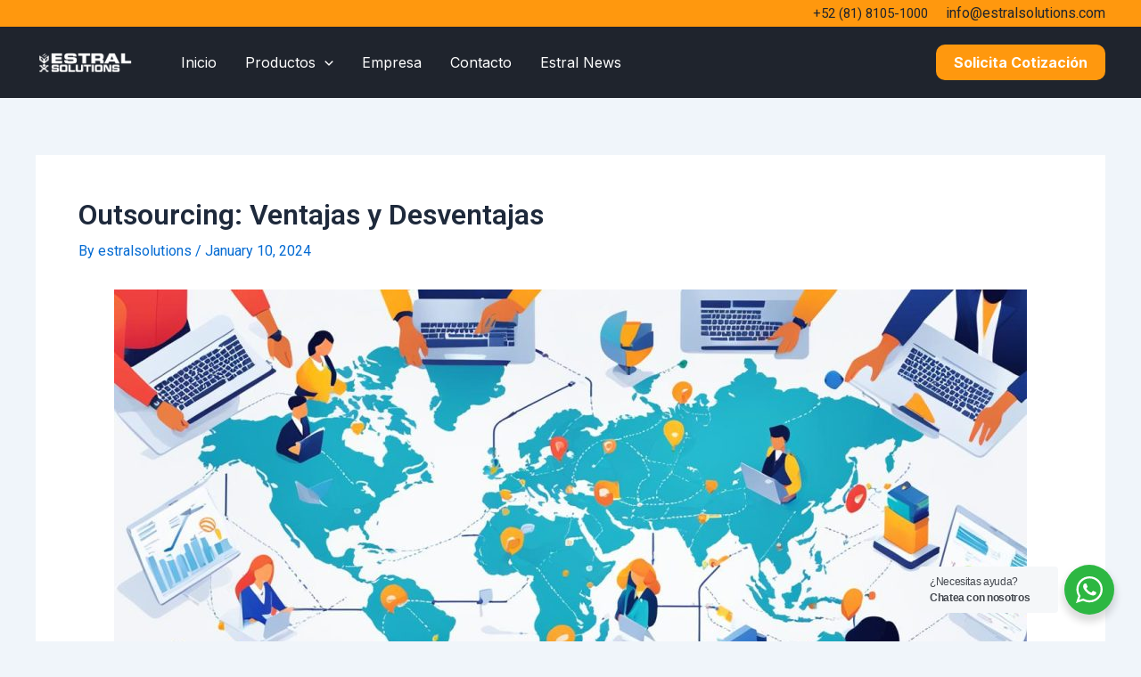

--- FILE ---
content_type: text/html; charset=utf-8
request_url: https://www.google.com/recaptcha/api2/anchor?ar=1&k=6LdlrJUpAAAAACfsF0ZHpJ9AAv40Mgc7G8QpUEtO&co=aHR0cHM6Ly9lc3RyYWxzb2x1dGlvbnMuY29tOjQ0Mw..&hl=en&v=PoyoqOPhxBO7pBk68S4YbpHZ&size=normal&anchor-ms=20000&execute-ms=30000&cb=uwuc6cs6wc2v
body_size: 49381
content:
<!DOCTYPE HTML><html dir="ltr" lang="en"><head><meta http-equiv="Content-Type" content="text/html; charset=UTF-8">
<meta http-equiv="X-UA-Compatible" content="IE=edge">
<title>reCAPTCHA</title>
<style type="text/css">
/* cyrillic-ext */
@font-face {
  font-family: 'Roboto';
  font-style: normal;
  font-weight: 400;
  font-stretch: 100%;
  src: url(//fonts.gstatic.com/s/roboto/v48/KFO7CnqEu92Fr1ME7kSn66aGLdTylUAMa3GUBHMdazTgWw.woff2) format('woff2');
  unicode-range: U+0460-052F, U+1C80-1C8A, U+20B4, U+2DE0-2DFF, U+A640-A69F, U+FE2E-FE2F;
}
/* cyrillic */
@font-face {
  font-family: 'Roboto';
  font-style: normal;
  font-weight: 400;
  font-stretch: 100%;
  src: url(//fonts.gstatic.com/s/roboto/v48/KFO7CnqEu92Fr1ME7kSn66aGLdTylUAMa3iUBHMdazTgWw.woff2) format('woff2');
  unicode-range: U+0301, U+0400-045F, U+0490-0491, U+04B0-04B1, U+2116;
}
/* greek-ext */
@font-face {
  font-family: 'Roboto';
  font-style: normal;
  font-weight: 400;
  font-stretch: 100%;
  src: url(//fonts.gstatic.com/s/roboto/v48/KFO7CnqEu92Fr1ME7kSn66aGLdTylUAMa3CUBHMdazTgWw.woff2) format('woff2');
  unicode-range: U+1F00-1FFF;
}
/* greek */
@font-face {
  font-family: 'Roboto';
  font-style: normal;
  font-weight: 400;
  font-stretch: 100%;
  src: url(//fonts.gstatic.com/s/roboto/v48/KFO7CnqEu92Fr1ME7kSn66aGLdTylUAMa3-UBHMdazTgWw.woff2) format('woff2');
  unicode-range: U+0370-0377, U+037A-037F, U+0384-038A, U+038C, U+038E-03A1, U+03A3-03FF;
}
/* math */
@font-face {
  font-family: 'Roboto';
  font-style: normal;
  font-weight: 400;
  font-stretch: 100%;
  src: url(//fonts.gstatic.com/s/roboto/v48/KFO7CnqEu92Fr1ME7kSn66aGLdTylUAMawCUBHMdazTgWw.woff2) format('woff2');
  unicode-range: U+0302-0303, U+0305, U+0307-0308, U+0310, U+0312, U+0315, U+031A, U+0326-0327, U+032C, U+032F-0330, U+0332-0333, U+0338, U+033A, U+0346, U+034D, U+0391-03A1, U+03A3-03A9, U+03B1-03C9, U+03D1, U+03D5-03D6, U+03F0-03F1, U+03F4-03F5, U+2016-2017, U+2034-2038, U+203C, U+2040, U+2043, U+2047, U+2050, U+2057, U+205F, U+2070-2071, U+2074-208E, U+2090-209C, U+20D0-20DC, U+20E1, U+20E5-20EF, U+2100-2112, U+2114-2115, U+2117-2121, U+2123-214F, U+2190, U+2192, U+2194-21AE, U+21B0-21E5, U+21F1-21F2, U+21F4-2211, U+2213-2214, U+2216-22FF, U+2308-230B, U+2310, U+2319, U+231C-2321, U+2336-237A, U+237C, U+2395, U+239B-23B7, U+23D0, U+23DC-23E1, U+2474-2475, U+25AF, U+25B3, U+25B7, U+25BD, U+25C1, U+25CA, U+25CC, U+25FB, U+266D-266F, U+27C0-27FF, U+2900-2AFF, U+2B0E-2B11, U+2B30-2B4C, U+2BFE, U+3030, U+FF5B, U+FF5D, U+1D400-1D7FF, U+1EE00-1EEFF;
}
/* symbols */
@font-face {
  font-family: 'Roboto';
  font-style: normal;
  font-weight: 400;
  font-stretch: 100%;
  src: url(//fonts.gstatic.com/s/roboto/v48/KFO7CnqEu92Fr1ME7kSn66aGLdTylUAMaxKUBHMdazTgWw.woff2) format('woff2');
  unicode-range: U+0001-000C, U+000E-001F, U+007F-009F, U+20DD-20E0, U+20E2-20E4, U+2150-218F, U+2190, U+2192, U+2194-2199, U+21AF, U+21E6-21F0, U+21F3, U+2218-2219, U+2299, U+22C4-22C6, U+2300-243F, U+2440-244A, U+2460-24FF, U+25A0-27BF, U+2800-28FF, U+2921-2922, U+2981, U+29BF, U+29EB, U+2B00-2BFF, U+4DC0-4DFF, U+FFF9-FFFB, U+10140-1018E, U+10190-1019C, U+101A0, U+101D0-101FD, U+102E0-102FB, U+10E60-10E7E, U+1D2C0-1D2D3, U+1D2E0-1D37F, U+1F000-1F0FF, U+1F100-1F1AD, U+1F1E6-1F1FF, U+1F30D-1F30F, U+1F315, U+1F31C, U+1F31E, U+1F320-1F32C, U+1F336, U+1F378, U+1F37D, U+1F382, U+1F393-1F39F, U+1F3A7-1F3A8, U+1F3AC-1F3AF, U+1F3C2, U+1F3C4-1F3C6, U+1F3CA-1F3CE, U+1F3D4-1F3E0, U+1F3ED, U+1F3F1-1F3F3, U+1F3F5-1F3F7, U+1F408, U+1F415, U+1F41F, U+1F426, U+1F43F, U+1F441-1F442, U+1F444, U+1F446-1F449, U+1F44C-1F44E, U+1F453, U+1F46A, U+1F47D, U+1F4A3, U+1F4B0, U+1F4B3, U+1F4B9, U+1F4BB, U+1F4BF, U+1F4C8-1F4CB, U+1F4D6, U+1F4DA, U+1F4DF, U+1F4E3-1F4E6, U+1F4EA-1F4ED, U+1F4F7, U+1F4F9-1F4FB, U+1F4FD-1F4FE, U+1F503, U+1F507-1F50B, U+1F50D, U+1F512-1F513, U+1F53E-1F54A, U+1F54F-1F5FA, U+1F610, U+1F650-1F67F, U+1F687, U+1F68D, U+1F691, U+1F694, U+1F698, U+1F6AD, U+1F6B2, U+1F6B9-1F6BA, U+1F6BC, U+1F6C6-1F6CF, U+1F6D3-1F6D7, U+1F6E0-1F6EA, U+1F6F0-1F6F3, U+1F6F7-1F6FC, U+1F700-1F7FF, U+1F800-1F80B, U+1F810-1F847, U+1F850-1F859, U+1F860-1F887, U+1F890-1F8AD, U+1F8B0-1F8BB, U+1F8C0-1F8C1, U+1F900-1F90B, U+1F93B, U+1F946, U+1F984, U+1F996, U+1F9E9, U+1FA00-1FA6F, U+1FA70-1FA7C, U+1FA80-1FA89, U+1FA8F-1FAC6, U+1FACE-1FADC, U+1FADF-1FAE9, U+1FAF0-1FAF8, U+1FB00-1FBFF;
}
/* vietnamese */
@font-face {
  font-family: 'Roboto';
  font-style: normal;
  font-weight: 400;
  font-stretch: 100%;
  src: url(//fonts.gstatic.com/s/roboto/v48/KFO7CnqEu92Fr1ME7kSn66aGLdTylUAMa3OUBHMdazTgWw.woff2) format('woff2');
  unicode-range: U+0102-0103, U+0110-0111, U+0128-0129, U+0168-0169, U+01A0-01A1, U+01AF-01B0, U+0300-0301, U+0303-0304, U+0308-0309, U+0323, U+0329, U+1EA0-1EF9, U+20AB;
}
/* latin-ext */
@font-face {
  font-family: 'Roboto';
  font-style: normal;
  font-weight: 400;
  font-stretch: 100%;
  src: url(//fonts.gstatic.com/s/roboto/v48/KFO7CnqEu92Fr1ME7kSn66aGLdTylUAMa3KUBHMdazTgWw.woff2) format('woff2');
  unicode-range: U+0100-02BA, U+02BD-02C5, U+02C7-02CC, U+02CE-02D7, U+02DD-02FF, U+0304, U+0308, U+0329, U+1D00-1DBF, U+1E00-1E9F, U+1EF2-1EFF, U+2020, U+20A0-20AB, U+20AD-20C0, U+2113, U+2C60-2C7F, U+A720-A7FF;
}
/* latin */
@font-face {
  font-family: 'Roboto';
  font-style: normal;
  font-weight: 400;
  font-stretch: 100%;
  src: url(//fonts.gstatic.com/s/roboto/v48/KFO7CnqEu92Fr1ME7kSn66aGLdTylUAMa3yUBHMdazQ.woff2) format('woff2');
  unicode-range: U+0000-00FF, U+0131, U+0152-0153, U+02BB-02BC, U+02C6, U+02DA, U+02DC, U+0304, U+0308, U+0329, U+2000-206F, U+20AC, U+2122, U+2191, U+2193, U+2212, U+2215, U+FEFF, U+FFFD;
}
/* cyrillic-ext */
@font-face {
  font-family: 'Roboto';
  font-style: normal;
  font-weight: 500;
  font-stretch: 100%;
  src: url(//fonts.gstatic.com/s/roboto/v48/KFO7CnqEu92Fr1ME7kSn66aGLdTylUAMa3GUBHMdazTgWw.woff2) format('woff2');
  unicode-range: U+0460-052F, U+1C80-1C8A, U+20B4, U+2DE0-2DFF, U+A640-A69F, U+FE2E-FE2F;
}
/* cyrillic */
@font-face {
  font-family: 'Roboto';
  font-style: normal;
  font-weight: 500;
  font-stretch: 100%;
  src: url(//fonts.gstatic.com/s/roboto/v48/KFO7CnqEu92Fr1ME7kSn66aGLdTylUAMa3iUBHMdazTgWw.woff2) format('woff2');
  unicode-range: U+0301, U+0400-045F, U+0490-0491, U+04B0-04B1, U+2116;
}
/* greek-ext */
@font-face {
  font-family: 'Roboto';
  font-style: normal;
  font-weight: 500;
  font-stretch: 100%;
  src: url(//fonts.gstatic.com/s/roboto/v48/KFO7CnqEu92Fr1ME7kSn66aGLdTylUAMa3CUBHMdazTgWw.woff2) format('woff2');
  unicode-range: U+1F00-1FFF;
}
/* greek */
@font-face {
  font-family: 'Roboto';
  font-style: normal;
  font-weight: 500;
  font-stretch: 100%;
  src: url(//fonts.gstatic.com/s/roboto/v48/KFO7CnqEu92Fr1ME7kSn66aGLdTylUAMa3-UBHMdazTgWw.woff2) format('woff2');
  unicode-range: U+0370-0377, U+037A-037F, U+0384-038A, U+038C, U+038E-03A1, U+03A3-03FF;
}
/* math */
@font-face {
  font-family: 'Roboto';
  font-style: normal;
  font-weight: 500;
  font-stretch: 100%;
  src: url(//fonts.gstatic.com/s/roboto/v48/KFO7CnqEu92Fr1ME7kSn66aGLdTylUAMawCUBHMdazTgWw.woff2) format('woff2');
  unicode-range: U+0302-0303, U+0305, U+0307-0308, U+0310, U+0312, U+0315, U+031A, U+0326-0327, U+032C, U+032F-0330, U+0332-0333, U+0338, U+033A, U+0346, U+034D, U+0391-03A1, U+03A3-03A9, U+03B1-03C9, U+03D1, U+03D5-03D6, U+03F0-03F1, U+03F4-03F5, U+2016-2017, U+2034-2038, U+203C, U+2040, U+2043, U+2047, U+2050, U+2057, U+205F, U+2070-2071, U+2074-208E, U+2090-209C, U+20D0-20DC, U+20E1, U+20E5-20EF, U+2100-2112, U+2114-2115, U+2117-2121, U+2123-214F, U+2190, U+2192, U+2194-21AE, U+21B0-21E5, U+21F1-21F2, U+21F4-2211, U+2213-2214, U+2216-22FF, U+2308-230B, U+2310, U+2319, U+231C-2321, U+2336-237A, U+237C, U+2395, U+239B-23B7, U+23D0, U+23DC-23E1, U+2474-2475, U+25AF, U+25B3, U+25B7, U+25BD, U+25C1, U+25CA, U+25CC, U+25FB, U+266D-266F, U+27C0-27FF, U+2900-2AFF, U+2B0E-2B11, U+2B30-2B4C, U+2BFE, U+3030, U+FF5B, U+FF5D, U+1D400-1D7FF, U+1EE00-1EEFF;
}
/* symbols */
@font-face {
  font-family: 'Roboto';
  font-style: normal;
  font-weight: 500;
  font-stretch: 100%;
  src: url(//fonts.gstatic.com/s/roboto/v48/KFO7CnqEu92Fr1ME7kSn66aGLdTylUAMaxKUBHMdazTgWw.woff2) format('woff2');
  unicode-range: U+0001-000C, U+000E-001F, U+007F-009F, U+20DD-20E0, U+20E2-20E4, U+2150-218F, U+2190, U+2192, U+2194-2199, U+21AF, U+21E6-21F0, U+21F3, U+2218-2219, U+2299, U+22C4-22C6, U+2300-243F, U+2440-244A, U+2460-24FF, U+25A0-27BF, U+2800-28FF, U+2921-2922, U+2981, U+29BF, U+29EB, U+2B00-2BFF, U+4DC0-4DFF, U+FFF9-FFFB, U+10140-1018E, U+10190-1019C, U+101A0, U+101D0-101FD, U+102E0-102FB, U+10E60-10E7E, U+1D2C0-1D2D3, U+1D2E0-1D37F, U+1F000-1F0FF, U+1F100-1F1AD, U+1F1E6-1F1FF, U+1F30D-1F30F, U+1F315, U+1F31C, U+1F31E, U+1F320-1F32C, U+1F336, U+1F378, U+1F37D, U+1F382, U+1F393-1F39F, U+1F3A7-1F3A8, U+1F3AC-1F3AF, U+1F3C2, U+1F3C4-1F3C6, U+1F3CA-1F3CE, U+1F3D4-1F3E0, U+1F3ED, U+1F3F1-1F3F3, U+1F3F5-1F3F7, U+1F408, U+1F415, U+1F41F, U+1F426, U+1F43F, U+1F441-1F442, U+1F444, U+1F446-1F449, U+1F44C-1F44E, U+1F453, U+1F46A, U+1F47D, U+1F4A3, U+1F4B0, U+1F4B3, U+1F4B9, U+1F4BB, U+1F4BF, U+1F4C8-1F4CB, U+1F4D6, U+1F4DA, U+1F4DF, U+1F4E3-1F4E6, U+1F4EA-1F4ED, U+1F4F7, U+1F4F9-1F4FB, U+1F4FD-1F4FE, U+1F503, U+1F507-1F50B, U+1F50D, U+1F512-1F513, U+1F53E-1F54A, U+1F54F-1F5FA, U+1F610, U+1F650-1F67F, U+1F687, U+1F68D, U+1F691, U+1F694, U+1F698, U+1F6AD, U+1F6B2, U+1F6B9-1F6BA, U+1F6BC, U+1F6C6-1F6CF, U+1F6D3-1F6D7, U+1F6E0-1F6EA, U+1F6F0-1F6F3, U+1F6F7-1F6FC, U+1F700-1F7FF, U+1F800-1F80B, U+1F810-1F847, U+1F850-1F859, U+1F860-1F887, U+1F890-1F8AD, U+1F8B0-1F8BB, U+1F8C0-1F8C1, U+1F900-1F90B, U+1F93B, U+1F946, U+1F984, U+1F996, U+1F9E9, U+1FA00-1FA6F, U+1FA70-1FA7C, U+1FA80-1FA89, U+1FA8F-1FAC6, U+1FACE-1FADC, U+1FADF-1FAE9, U+1FAF0-1FAF8, U+1FB00-1FBFF;
}
/* vietnamese */
@font-face {
  font-family: 'Roboto';
  font-style: normal;
  font-weight: 500;
  font-stretch: 100%;
  src: url(//fonts.gstatic.com/s/roboto/v48/KFO7CnqEu92Fr1ME7kSn66aGLdTylUAMa3OUBHMdazTgWw.woff2) format('woff2');
  unicode-range: U+0102-0103, U+0110-0111, U+0128-0129, U+0168-0169, U+01A0-01A1, U+01AF-01B0, U+0300-0301, U+0303-0304, U+0308-0309, U+0323, U+0329, U+1EA0-1EF9, U+20AB;
}
/* latin-ext */
@font-face {
  font-family: 'Roboto';
  font-style: normal;
  font-weight: 500;
  font-stretch: 100%;
  src: url(//fonts.gstatic.com/s/roboto/v48/KFO7CnqEu92Fr1ME7kSn66aGLdTylUAMa3KUBHMdazTgWw.woff2) format('woff2');
  unicode-range: U+0100-02BA, U+02BD-02C5, U+02C7-02CC, U+02CE-02D7, U+02DD-02FF, U+0304, U+0308, U+0329, U+1D00-1DBF, U+1E00-1E9F, U+1EF2-1EFF, U+2020, U+20A0-20AB, U+20AD-20C0, U+2113, U+2C60-2C7F, U+A720-A7FF;
}
/* latin */
@font-face {
  font-family: 'Roboto';
  font-style: normal;
  font-weight: 500;
  font-stretch: 100%;
  src: url(//fonts.gstatic.com/s/roboto/v48/KFO7CnqEu92Fr1ME7kSn66aGLdTylUAMa3yUBHMdazQ.woff2) format('woff2');
  unicode-range: U+0000-00FF, U+0131, U+0152-0153, U+02BB-02BC, U+02C6, U+02DA, U+02DC, U+0304, U+0308, U+0329, U+2000-206F, U+20AC, U+2122, U+2191, U+2193, U+2212, U+2215, U+FEFF, U+FFFD;
}
/* cyrillic-ext */
@font-face {
  font-family: 'Roboto';
  font-style: normal;
  font-weight: 900;
  font-stretch: 100%;
  src: url(//fonts.gstatic.com/s/roboto/v48/KFO7CnqEu92Fr1ME7kSn66aGLdTylUAMa3GUBHMdazTgWw.woff2) format('woff2');
  unicode-range: U+0460-052F, U+1C80-1C8A, U+20B4, U+2DE0-2DFF, U+A640-A69F, U+FE2E-FE2F;
}
/* cyrillic */
@font-face {
  font-family: 'Roboto';
  font-style: normal;
  font-weight: 900;
  font-stretch: 100%;
  src: url(//fonts.gstatic.com/s/roboto/v48/KFO7CnqEu92Fr1ME7kSn66aGLdTylUAMa3iUBHMdazTgWw.woff2) format('woff2');
  unicode-range: U+0301, U+0400-045F, U+0490-0491, U+04B0-04B1, U+2116;
}
/* greek-ext */
@font-face {
  font-family: 'Roboto';
  font-style: normal;
  font-weight: 900;
  font-stretch: 100%;
  src: url(//fonts.gstatic.com/s/roboto/v48/KFO7CnqEu92Fr1ME7kSn66aGLdTylUAMa3CUBHMdazTgWw.woff2) format('woff2');
  unicode-range: U+1F00-1FFF;
}
/* greek */
@font-face {
  font-family: 'Roboto';
  font-style: normal;
  font-weight: 900;
  font-stretch: 100%;
  src: url(//fonts.gstatic.com/s/roboto/v48/KFO7CnqEu92Fr1ME7kSn66aGLdTylUAMa3-UBHMdazTgWw.woff2) format('woff2');
  unicode-range: U+0370-0377, U+037A-037F, U+0384-038A, U+038C, U+038E-03A1, U+03A3-03FF;
}
/* math */
@font-face {
  font-family: 'Roboto';
  font-style: normal;
  font-weight: 900;
  font-stretch: 100%;
  src: url(//fonts.gstatic.com/s/roboto/v48/KFO7CnqEu92Fr1ME7kSn66aGLdTylUAMawCUBHMdazTgWw.woff2) format('woff2');
  unicode-range: U+0302-0303, U+0305, U+0307-0308, U+0310, U+0312, U+0315, U+031A, U+0326-0327, U+032C, U+032F-0330, U+0332-0333, U+0338, U+033A, U+0346, U+034D, U+0391-03A1, U+03A3-03A9, U+03B1-03C9, U+03D1, U+03D5-03D6, U+03F0-03F1, U+03F4-03F5, U+2016-2017, U+2034-2038, U+203C, U+2040, U+2043, U+2047, U+2050, U+2057, U+205F, U+2070-2071, U+2074-208E, U+2090-209C, U+20D0-20DC, U+20E1, U+20E5-20EF, U+2100-2112, U+2114-2115, U+2117-2121, U+2123-214F, U+2190, U+2192, U+2194-21AE, U+21B0-21E5, U+21F1-21F2, U+21F4-2211, U+2213-2214, U+2216-22FF, U+2308-230B, U+2310, U+2319, U+231C-2321, U+2336-237A, U+237C, U+2395, U+239B-23B7, U+23D0, U+23DC-23E1, U+2474-2475, U+25AF, U+25B3, U+25B7, U+25BD, U+25C1, U+25CA, U+25CC, U+25FB, U+266D-266F, U+27C0-27FF, U+2900-2AFF, U+2B0E-2B11, U+2B30-2B4C, U+2BFE, U+3030, U+FF5B, U+FF5D, U+1D400-1D7FF, U+1EE00-1EEFF;
}
/* symbols */
@font-face {
  font-family: 'Roboto';
  font-style: normal;
  font-weight: 900;
  font-stretch: 100%;
  src: url(//fonts.gstatic.com/s/roboto/v48/KFO7CnqEu92Fr1ME7kSn66aGLdTylUAMaxKUBHMdazTgWw.woff2) format('woff2');
  unicode-range: U+0001-000C, U+000E-001F, U+007F-009F, U+20DD-20E0, U+20E2-20E4, U+2150-218F, U+2190, U+2192, U+2194-2199, U+21AF, U+21E6-21F0, U+21F3, U+2218-2219, U+2299, U+22C4-22C6, U+2300-243F, U+2440-244A, U+2460-24FF, U+25A0-27BF, U+2800-28FF, U+2921-2922, U+2981, U+29BF, U+29EB, U+2B00-2BFF, U+4DC0-4DFF, U+FFF9-FFFB, U+10140-1018E, U+10190-1019C, U+101A0, U+101D0-101FD, U+102E0-102FB, U+10E60-10E7E, U+1D2C0-1D2D3, U+1D2E0-1D37F, U+1F000-1F0FF, U+1F100-1F1AD, U+1F1E6-1F1FF, U+1F30D-1F30F, U+1F315, U+1F31C, U+1F31E, U+1F320-1F32C, U+1F336, U+1F378, U+1F37D, U+1F382, U+1F393-1F39F, U+1F3A7-1F3A8, U+1F3AC-1F3AF, U+1F3C2, U+1F3C4-1F3C6, U+1F3CA-1F3CE, U+1F3D4-1F3E0, U+1F3ED, U+1F3F1-1F3F3, U+1F3F5-1F3F7, U+1F408, U+1F415, U+1F41F, U+1F426, U+1F43F, U+1F441-1F442, U+1F444, U+1F446-1F449, U+1F44C-1F44E, U+1F453, U+1F46A, U+1F47D, U+1F4A3, U+1F4B0, U+1F4B3, U+1F4B9, U+1F4BB, U+1F4BF, U+1F4C8-1F4CB, U+1F4D6, U+1F4DA, U+1F4DF, U+1F4E3-1F4E6, U+1F4EA-1F4ED, U+1F4F7, U+1F4F9-1F4FB, U+1F4FD-1F4FE, U+1F503, U+1F507-1F50B, U+1F50D, U+1F512-1F513, U+1F53E-1F54A, U+1F54F-1F5FA, U+1F610, U+1F650-1F67F, U+1F687, U+1F68D, U+1F691, U+1F694, U+1F698, U+1F6AD, U+1F6B2, U+1F6B9-1F6BA, U+1F6BC, U+1F6C6-1F6CF, U+1F6D3-1F6D7, U+1F6E0-1F6EA, U+1F6F0-1F6F3, U+1F6F7-1F6FC, U+1F700-1F7FF, U+1F800-1F80B, U+1F810-1F847, U+1F850-1F859, U+1F860-1F887, U+1F890-1F8AD, U+1F8B0-1F8BB, U+1F8C0-1F8C1, U+1F900-1F90B, U+1F93B, U+1F946, U+1F984, U+1F996, U+1F9E9, U+1FA00-1FA6F, U+1FA70-1FA7C, U+1FA80-1FA89, U+1FA8F-1FAC6, U+1FACE-1FADC, U+1FADF-1FAE9, U+1FAF0-1FAF8, U+1FB00-1FBFF;
}
/* vietnamese */
@font-face {
  font-family: 'Roboto';
  font-style: normal;
  font-weight: 900;
  font-stretch: 100%;
  src: url(//fonts.gstatic.com/s/roboto/v48/KFO7CnqEu92Fr1ME7kSn66aGLdTylUAMa3OUBHMdazTgWw.woff2) format('woff2');
  unicode-range: U+0102-0103, U+0110-0111, U+0128-0129, U+0168-0169, U+01A0-01A1, U+01AF-01B0, U+0300-0301, U+0303-0304, U+0308-0309, U+0323, U+0329, U+1EA0-1EF9, U+20AB;
}
/* latin-ext */
@font-face {
  font-family: 'Roboto';
  font-style: normal;
  font-weight: 900;
  font-stretch: 100%;
  src: url(//fonts.gstatic.com/s/roboto/v48/KFO7CnqEu92Fr1ME7kSn66aGLdTylUAMa3KUBHMdazTgWw.woff2) format('woff2');
  unicode-range: U+0100-02BA, U+02BD-02C5, U+02C7-02CC, U+02CE-02D7, U+02DD-02FF, U+0304, U+0308, U+0329, U+1D00-1DBF, U+1E00-1E9F, U+1EF2-1EFF, U+2020, U+20A0-20AB, U+20AD-20C0, U+2113, U+2C60-2C7F, U+A720-A7FF;
}
/* latin */
@font-face {
  font-family: 'Roboto';
  font-style: normal;
  font-weight: 900;
  font-stretch: 100%;
  src: url(//fonts.gstatic.com/s/roboto/v48/KFO7CnqEu92Fr1ME7kSn66aGLdTylUAMa3yUBHMdazQ.woff2) format('woff2');
  unicode-range: U+0000-00FF, U+0131, U+0152-0153, U+02BB-02BC, U+02C6, U+02DA, U+02DC, U+0304, U+0308, U+0329, U+2000-206F, U+20AC, U+2122, U+2191, U+2193, U+2212, U+2215, U+FEFF, U+FFFD;
}

</style>
<link rel="stylesheet" type="text/css" href="https://www.gstatic.com/recaptcha/releases/PoyoqOPhxBO7pBk68S4YbpHZ/styles__ltr.css">
<script nonce="BcT8QFXknHrF8plFuPMxiQ" type="text/javascript">window['__recaptcha_api'] = 'https://www.google.com/recaptcha/api2/';</script>
<script type="text/javascript" src="https://www.gstatic.com/recaptcha/releases/PoyoqOPhxBO7pBk68S4YbpHZ/recaptcha__en.js" nonce="BcT8QFXknHrF8plFuPMxiQ">
      
    </script></head>
<body><div id="rc-anchor-alert" class="rc-anchor-alert"></div>
<input type="hidden" id="recaptcha-token" value="[base64]">
<script type="text/javascript" nonce="BcT8QFXknHrF8plFuPMxiQ">
      recaptcha.anchor.Main.init("[\x22ainput\x22,[\x22bgdata\x22,\x22\x22,\[base64]/[base64]/[base64]/ZyhXLGgpOnEoW04sMjEsbF0sVywwKSxoKSxmYWxzZSxmYWxzZSl9Y2F0Y2goayl7RygzNTgsVyk/[base64]/[base64]/[base64]/[base64]/[base64]/[base64]/[base64]/bmV3IEJbT10oRFswXSk6dz09Mj9uZXcgQltPXShEWzBdLERbMV0pOnc9PTM/bmV3IEJbT10oRFswXSxEWzFdLERbMl0pOnc9PTQ/[base64]/[base64]/[base64]/[base64]/[base64]\\u003d\x22,\[base64]\\u003d\\u003d\x22,\x22QcORL8OCLcKvDyLDr8OdXFtvJyBDwpJyBBF6HMKOwoJkQhZOw78sw7vCqyHDqFFYwr9ebzrCmMKzwrE/IcOlwoohwpPDvE3CsxR+PVfCtMK0C8OyIEDDqFPDlhc2w7/[base64]/wrzDqcKbNMOdT8KxwqjDj1nDmHAqwqPCqMKXO8OcRsOGf8O7QcOsEMKASsOWMzFSZsOdOAtWBEM/[base64]/DlMKCw7bCq8KXbiEzw5t5w7FHdlkhw7PDjhbChsK3PHTCoC3Cg0rCmMKDE2YnC3gnwrfCgcO7CsKrwoHCnsKlFcK1c8O7VQLCv8O9BEXCs8O/ERlhw5QzUCAHwp9FwoA6GMOvwpkcw5jCisOawpcrDkPCmlZzGUjDuEXDqsKsw6bDg8OCFcOawqrDpVt3w4JDf8KCw5d+QW/[base64]/wpx/YcKfIkbCtTDDsEocUMKfTXbCmxJkOcKdOsKNw77CkQTDqFkHwqEEwrF7w7Nkw5fDtsO1w6/DqMKFfBfDqTA2U2pRFxInwqpfwokNwodGw5tzFB7CtiLCtcK0wosmw6Niw4fCoUQAw4bCkgnDm8Kaw7XCvkrDqSnCuMOdFQxHM8OHw65TwqjCtcOAwqstwrZDw4sxSMOLwp/Dq8KAKWrCkMOnwpQPw5rDmT8sw6rDn8KZCEQzfwPCsDN0SsOFW23DhsKQwqzClBXCm8OYw7bCrcKowpIZVMKUZ8KiAcOZwqrDtnh2wpRTwrXCt2k3KMKaZ8KzQ2/[base64]/DssOuwqgkHcOaCwdlw4MFw4vDtcOeAxLDgErDjMK7E2Ezw5bCt8Ktw77CvcOGwp/ClVEywqvCtUTCpsOSQGJWHRE8wrrCocOcw6DCvcKww6QZSCRceUs4wq3Chk3CtnnCo8OGw7HDs8KDdFzCg0bCmcOMw6HDpcKswpgBAAbCk0QjLAjCh8ODBknCtn7CusO0wq7CkEcnRzJbw5nCvyvCriB/BWNOw6zDmC9NfBJBMsKgQsODNjXDkMK9GcOfw5kPVkFKwo/Cj8ODCcKAAgEnPMOlw6jDjS/CgAkNwo7DrcOgwrHCssOJw63CmsKcwo4Tw7XCvsKdBsKMwq/CtVJgw7l7AkLClMKiw4XDo8KaLsOrS2vDlsOkehrDoBTDjMKnw4JqJ8KSw6vDm0nChcKvaxpRNsKfacO7wo/[base64]/Ckm4mw4PDtWEewrfDr0lfwrd1FBnCl3zDqcK0wqDCoMKmwph5w5fCo8KDeWbDl8KiXMKCwrl/wpoEw4XCvDsGwpIVwqLDiwJ0w4zDhcOxwollSgzDp1Y3w6TCtFfDnSvCusO5DsK/W8KDwqnCk8KvwqXCtMKeDMK6wpnDk8Kxw4FUw5ZyQDkMV0c6fMOKchrDicKKVMKdw6NcJRxwwqBwBMOXCMK/[base64]/DrMK9CAkIw4hIw5zChE3Dr8ObMsOJDMOfwqHDnMKfcl4hw5IgY2gvLMKaw5/[base64]/w79nH8OSDMK3wpLDkkNGX8OSw6fDthF9w4XCr8OGwrxywo/CqcKMEivCtsOtRjkMwqrCmcKFw7oEwpF8wojDll1wwp/DpQBjw4jCjsKWMMK9wqs7e8K5wrlFw50Aw5fDj8O6w7hsIsK5wr/CnsKpwoAowrzCpcK+w5nDlm7DjgAMFD/DhkZUa2l3CcO7V8O8w5gcw4R8w7bChBEywro2woDDvBjCqMKBwrvDtsOPIcOpw6RewodjP2pkH8OiwpU/[base64]/[base64]/wo4Nw7hdwqDDlhfDmMKTwodYwobCvgPDksObSSw2CVXDvcOHai0fw4/Dqi3CtMOiw7Y3AH44w7M/N8KKGcOQwrYIw5w8HsKmw5bCnsObGsKww6BvGSfDl1hNH8K7ahHCpSIdwrXCoFkjw7l2FMKRambCpnrDlcOZflTCvVQ6w6VZV8KiN8KtLXEYFA/CoG/CocOKSVjClx7DrUxBcMKIw7Mcw4jCiMOOTzdHB0c5IsOIw5XDmMOJw4fDqnFGw7tZf1DCpcOMEiHDpsOhwrwOdMO5wrXClx0bQMKnNl/DqgzDgMOCCSlQwqc9Wi/Dkl8RwpXCo1vCsGZVwoN5w4jDtiQ+N8OcAMKHwpsKw5slwrdqwrPDrcKiwpDCvBXDm8OIYAfDhcOCD8KEb0zDtSEgwpQfBMK2w67CmMOIw7JlwoQIwrQ8awvDgn7CiSILw7TDo8OBXcOiP3kjwp48wp/CkcK3wqzDm8KLw6LChMOuwoJ1w48cIAABwoUGcsOiw6PDrhNHNA0Cb8OnwpfDhsOGEVjDt1zDoz1jG8K8w4jDkcKIwrTCpkEuwqbClcOCaMOyw7c2LxHCuMOqaEM7w7PDtx/DnSBIwolHJlBlYD7Dm3/Cp8O+CBfDvsKdwoMoT8OEwrrDl8OQwoLCgsKzwpvCiXXCv33DvsO7NnHChsOFXj/DgcOWw6TChGzDhcOLPCXCs8ORQ8KpwpPCqC3DrR5Vw5sEMkbCssO8DMOkV8O5XsOZfsOhwoQid3DCsCLDocOYHMKIw5jDownDlkUnw77CtcO8wqnCrcK9GgTCmMOMw4EOBgXCr8KbCnAzZl/DlsKPTD8TNsKWJMODXMKDw6HDtsOMaMOoX8KNwrEMbHrCqsOWwrrCjcO7w7EEwoDCrzZBOMOYMSzCq8OUTSJ3w4tNwpN6KMKXw5ICw7VxwrfCoEHCi8KMccKnw5B1wpBlwrjCkQ5+wrvDt13Cq8Kcw7djbnt6wqTChz5GwqdFP8K6w5vCqQ56w7/[base64]/DvMOqw6DCoy7Ds10zw7vCo1LClRYBwoTCjSp/w4nDtktAw4PCrSTDozfDlsOWDsOcLMKRU8KOw7Axwp7Dq1bCj8Ozw7RUw7QFPgIEwrdFMEFyw70dwrFJw7QRw4fCncOtMcObwonDg8OaEcOnIlRrPsKGdw/Dtm3CtibCg8KBBMOWE8OjwowXw4HCgnXCjcOawpDDtsOnQGRgwqo+wqTDk8Kjw58pE0o7XsKCcA/Cu8OCS2rDr8K5csK2fUHDvRJWccKRwrDDhwvDm8KyFGEmwqUowrEywoBLOF0Vwotww7nDi2FDBcOMZ8KTwqRGcl8UAEnCozAmwoLDoWDDgcKScFTDosOID8Obw5LDl8ODJsOcDMOtQ37CmsO1LS1YwogCXMKMYcKgwq/[base64]/DmWEhw5E1wr4mwo/CoMOxwrgyw5jCmcK9w7DDqxHDjRjDsQtSwrVOGWPCnsOgw6/[base64]/DtWQgwoYnw5N2w6DCmHHDn3DDjXXDk8KSe07CtcO8woXDqQY6w4wDL8KywotaIMKLesO/w4jCtsOXABfDhsKfw4FMw5Jsw7TCiTdjU2bDq8OQw5vCuBZNb8Otwo/Cj8K1UCjCusOHwqZRdMOQw4oPEMKvw5hpGsKdYUDCmsKMPcKabQ3DkThWwp92HmLCi8Oew5LDhsOUwpbDg8OTTHRpwozDn8K/wrclalnChcOgQn3CmsOBFGPChMOEw5IASsO7Q8Kyw48/SXnDp8Kjw43Dh3DCssKYw5LDuVXDpMKxw4QkQ1syMVQTw7jDhcOtQW/Dn1QTCcOqw6lXw5Uow5VnOWjCgsOKNWTCl8KXG8Ogw6TDnSY8w7rCon84wpVvwpDCnhrDgMOWwrh/H8KIwo3DncOtw4fCkMKRw55FJxfDmH9lT8O4w6vCoMK+w4HClcK3w4jDk8OGHcKbGBbCgcK+wptAOFRsf8OqJy/[base64]/CjHBdw4sjw4kfMSHCi8KywofCrsO6MFfDqQPDh8K0wrfCtiNQw7XDnsKhEMKTX8OVwrnDq29KwrDCqRbCssOiwqTCjMKCKMKAJwsNw7DCmCsJwq1KwqkTBDFjKSfDncOOwpNAVnJ3wrDCogXCiy/CkiYoBhZcESxSwpcuwo3DqcOZwovCi8OofMOFw7VGwr8Zw6RCwp3Ck8O+w4/DjMO7E8OKJnoaDF1cd8KHw7caw7xxw5AgwoTDkDQocgF2ZcKBXMO2WEPDmsOeW2Flwr/DpcOowq/CgEnDtmjCmsODwr7ClsK8w4sVwr3DkMO8w5TCnVVOGcONwrDDkcKSwoEyfsOGwoDCk8KBwoN5BsO4EzvCgX0Xwo7ClsKGKmrDtQNnwr9TWC4ffHrCtMKHcT1QwpRwwoE5MyV1ahY/woLDmMOfwoxTwq0PFEc5T8KjJE1SMMKQwpzCksKURcO4ecORw6nCtMK3FcOgEsKmw4UowrolwqPCv8Kow6odwpNlw5vDkMK4LsKPdMKYVy3DgsOJw60hL1zCgMOXWlHDqTnDjU7CtGsCKi/DtDnDuVIOLER3FMOJLsOCwpFGE0bCjT1uMcOgWDZSwoQjw4jDv8O7DsOlwq/DscKYwqZewr5PDcKSM2fCrcODSMObwoTDiw3ChsKgwpFhJsKuHGnCqcOjPTtnH8ODw4zCvy7Du8KGMl4qwrfDpEjChcOHwoDDpsO1Z1bDjsKtwqLDvWrCtEQZw7vDnsKywoAkw41JwrnCgsKIw6XDq0HDqsOOwo/ClVVTwo5Lw4d3w7/[base64]/w47CgCMXw6nDlDfCgsK/woMtUFXDvcK2XcOQScOMYsKhWDJDw6xrw4PCnzvCm8OxAFTDt8KlwoLDtsOtGMKsMhMcT8KYw5DDgCoFHFADwo/[base64]/DuU/CrcOEw57DgMKIWcKxwqvDisKZacKiwp/Di8Kgw4cQaMOHwoo7w7zCgglAw60iw4YZwo87YwDCvTtTw5QTb8OYUcOAYMKQw5llDMKgXcKow4rClcOIS8KYw5jCkhA3eAbCqXbDnBPCj8KVwoRXwrkswqwXE8KwwqdTw5lDT2nChcOkwpjCusOgwpnCicO4wqvDgTfCsMKqw40Nw400w6rDs3TChh/CtQtSQMOTw4www47DlzXDjU3CuRd2K1jDlGzCsEozwopZQ0jCvMKow7rDmMO0w6ZlEsO4dsOifsOdAMKNwpsbwoMRVMKEwpk1wrvDjyEJLMOCB8K6OMKlFC3CocKyKBTCvsKowpjCtnvCnHAyd8O3wovClQ43XiN3wq7Cm8OCwqAVwpY5wpnDmmMtw6/CncKrwqAcBCrClcKmLRR1Ml/DoMObw6ETw7QzOcKnTSLCqB0/ZcKJw5fDvXAqEm0Pw7LClC10wq0EwpzCuUrDukQhG8KuUH/[base64]/NMKywq/CjQzCoA1Ww6MgwrRQMhADw7zDhhjDiQ7DhcKgw5Mfw7sXe8KGw7AlwqPCtMK+NEjDu8OqTMKiLsOhw47DocOlw6PCoTjDhx8gIznCvwpUBDrCucOfw7IQwrbDicKzwr7Dmwkcwpg4OA/CvmB+woHCum7Clllfw6HCtVDDiFzDmcKkw7oBXsOaccKkwo3Ds8KuWE4/w7bDlsOaExMRVsOZWhLDtRk7w7HDu2xxYMOCwoNjEijDmn1pw5TDj8OUwpYcw6xNwq/DusOmwrNKEhTDrBF5woxAwoDCtsKEdsKIwrvDvcK2U09owoZiMsKYLCzDuEJLeX/CtcKFbB7DqcKzw7DDn29VwrzCvcOxwqcZw4jCgcOIw5fCsMKmN8KTfURqYcOAwoc3blzCucK+wpfCvmHDjMOKw4zCpsKjWFF0R1TCoSbCtsKhGzrDpjDDki7DnMOcw7MYwqhaw6nDlsKawpTCjsK/VmTDrsKow70GBiY7wrl7I8OFG8OWBMK8wp8NwqrDhcOswqEOc8Ogw7rCqj8ew4jDvsOCZ8Oswo8IT8OWZMOJJMKpZ8OVw43Cq0vDgsO/acKSRRHDqQnDogd2wo9owpjCrWnCunLDrMK0ecK3MkjDrcO1esKSCcOjaF/[base64]/DlcOEDMOhw6XCnsKKPsKTw5HDhMOxwpJvWVc0ZGozbFo0w7HDq8O2wovDtmQAUiMjwq7CvXlaS8OiCk9mFsKgL3IxUTfCncOKwoQ0GX3DgFPDnU7CmMORVMOsw6ZJccOFw7DDsFDCiB7DphLDocKPF04/[base64]/[base64]/DjAZNJcOWw7jDmsKqwodHw5jDmm18C8OSWsKRwpEXw5fDrMO3w73CpsKSw5/DqMKTQmzDiQQjUcOERnZgMsO1YcKsw7vDj8KycVTCvTTDkl/CvQNNw5ZQwo4weMOAwo/Do30CD19lw5oVDTpbwq7ClRxvwrQMwoZVwpZrXsOZP3lswpPCskHCksO2w67CpcOEwotIIC3Cihkxw7LCmMOqwpspwogiwoTDpmnDrRTCmcOcdcKnwrA0Sj4vJcOGZMKRTn1jJyJ9VsOWUMODFsOXw4d6VgN8wqXCusO/TcO8H8OhwpzClsKTw5jCtGfDoWwLdMOFdsKZEsOHE8OXO8KNw7wSwpxXw43DhMOxai9QUMO9w5DCsl7DvF1jF8KTGiMpUUnChUNEE2PDvjvDosOCw73Ch0BEwqnDv0UBYGx5csOQwr8zw4F2w4hwAEXChXYowplASE/CiAfDjQPDhMONw4bCuwI/[base64]/bMOsZMKXwqNIw7hIw7QqK8Oew4FzDsOGXkF5ccOawpofw5jCmy0wcwdiw41qwpHCiBxWw5vDkcKAUjcECcOoFHjCixfCicKjYMOxfVbDpTLCgsKHUMOuwoQWwrjDvcKDAE7DrMO7FFpHwpteeCTDi2rDkiTDjn/CijRJwqt/woxNw5RewrE4w57DpcKrVMKmXMOVwoHDg8OiwppqZsOhODnCvcOSw7nCjMKPwogyOnfCgEHCrcOyPCYnw6vDhsKNDTfCtFDDpRp0w5DCucOKSQ0UVE8owqUaw6fCrAgHw7ReVsOSwqEQw6o7w7/[base64]/[base64]/[base64]/Cr3hlw6ptw5hQw5LDtl5SwqLCgyo7wpZaw5xmSBnCkMK0wotgwqZ1extTw6Zgw7XCmcKfMy9gM0HDg3bCssKJwqfDqSdWw4oCw5/DmjfDhcKLwojCmXBIw5Bww5wiT8KiwqrDlzLDkCARZkQ4wrfCozTDhAjCmgxxwrbCsibCqxsQw7k9w6/Drh/Co8O0csKNwojDmMKww6IKNzx3w6xyE8KYwpzCm0LCtsKiw5YQwoDCoMK6w7vCpjsZwqrDiCNlC8OZLB9KwrPDkMO7w5bDlS94V8OJDcOsw65fe8O4NkVkwooTacOHwoZow50Yw5DCq0A9wq/DlMKmw5LCh8K2K0EoNMOuBzfDo23Dglp4wpHClcKSwoXDphbDscK9fyPDh8K6wqvCssOEMAbChELCnU9GwqPDlcOufcKPRcOcwptUwrnDg8O0wpE1w7/CqsKywqTCnjnCo1RUSsO3wpgQOlDCv8KRw4/DmsOHwq3Cm1HClsOew57CjzjDpcKzwrLCiMKzw7ZTLgZJIMOWwr0Yw458BcOAPhgpccKSA1PDvcK8GcKPw4zChBPCpgJIf2Rgw7nDly8PBmLCq8KmEiPDu8Orw6xZJVvCnz/DoMOYw5cXw6LDrcOMTAbDgMOYw74McMORwqXDqMK/ax4mV3LDv3MUwqEOIcKjecK0wps2woovw4nCisOyP8KYw5ZqworCk8O8w5wKwprClCnDmsOnEnlQwo/[base64]/DvsO0LGPDrcK5EQdfCcK5HiJnw7PDuMObRiEqw6VzQgYPw6d0Jx/DhsKXwrtdZsO1w5DCi8KHBirCk8K4w53DiRvDrsOxw546w4tMeX3CiMKTC8OYRCjCjcKsE1PCi8O9wptEZRYrw4k8PmFMW8KgwopEwoLCuMOgw7pzUiLDnmw9wohKw7oNw5RDw4oKw4/Cv8O+w6VRYMKIDn3DssK3wowzwpzDmEHCn8Oqw7UkFVBgw7XDrcK7woRDJjBww4/DkmLCnMOfZ8KPw6vCrF1wwo5bw6MRwovCocK4w51yc0jDhB7DhS3CosOff8KywoRBw6PDhMOZDgLCtSfCrXfCjlbCgsOEB8OBe8K/dA/Dj8Kjw5bCn8OqUcKow6DDisOdUsK1MsK3P8OAw6d9TcOnHMOlw4bCqcK3woIGwrV5wqk2w6c/[base64]/CmjPCowXDmT8mGsKSVgrCg8K2wr5uwoVGYcK3wrfCiBrDvMO4IkLCsGMeE8K4dsKYP2zCnATCilXDrmJERcK/wr/Dqw1uE1NdSTtBXXRNw4F8GFLDjlLDtcKEw47CmWxAM1/[base64]/CpkBbQMKXIcKSFcKKw7rCqE5zXsOBasK8Ry3CmR/DjQDDsl9GNnLCkW5ow6bDm0PDt0IHX8OKw5vDrsOEw6HCqhtCAsOEPAgbw6NEw5LCiFDCrMKLwoYsw7HDhcK2cMORKMO/[base64]/[base64]/w6HCukvDtsOsw4/DtjkIPcK9w7jDtwMbw4pzK8OVwqYDW8KoDRcqw4cUWsOfKDo/w70vw4Zlwpd1ThIFTynDpsOJfDvCigg0w5rDocKJw6PDk23Dr2vCpcK4w58ow6HDnm07WcK4wqwQw5DCv0/DmDDDlsKxw4jCqRXDicOvwoXDuzLDgsO3wrPDiMK6wrrDtEZxBMO0w5lAw5nDvsOYHknCv8OXSlzDrA/[base64]/wqTChEkMFScDCkzDkDLCliPCkW0dwoLDiCoSw6rCkSbDmcOuw70dUSENBsKqBUTDu8K8wqQYSC7CqlwAw4PCk8KjdcK3GTHDhQM0w5MawpQGCcOlA8O2w53CkcOHwrVgAAZwclnDqyTDgn7Ct8O/w5o4EsKuwrzDrk8ZFlfDnEbDrMK2w77DmDI1w43CtsOJOcOTDH17w5nCgmtcwrlwXsKdwp/CrlvDvMKYw4BqNsOnw6XCgi7DhirDhcK+KQtnwoZMKkZcFsKww6t3BiTCoMKRwqESw7XChMK3axkSwoY7woTDpMONLg1BbsKGPlJHwrUfwqzDg0gkH8Kvw7o9C1R1GF1DOnwyw6VlY8Obb8ORcCnDiMKNdy/DnUDCucOXR8KPcVUzSsOaw6pIQMODWgPDo8O/[base64]/CgsOKw6jCn0VIwpZmwoPDmsOlUsK4w5TCtCs9w6J4QXPCmhDDhl1ow4EgMy/[base64]/[base64]/CtsKMRF/Ch8OJTSYjwp5tW8KqX8O7GsKJZcKNwqvCqgUYwrc6w70fwqpgw57ChcKkw4jDi0zCiybDm2Z4OsONXcOYwodow7DDrCLDgcOKfMOmw4cEZxc7w4k0wrwFVcKuw4VrOQEuw4jCu1AcFsOZfU3CoThEwrEwMAnCmsKNZ8OIw6HDgzE6w7/CkMK/WCHDglRtw58dPcKeXsKHbgt2DcOuw57DucKPCAJkPRsHworCpgHCs0bDlcOEQBkDPcKiMcO1wrxFCcKuw4/DpzDDiiXDlDbCm2BVwpVmRgVpw4TChMOqcxDDi8K2w7XCs0RFwpQqw6/DpgrCv8KgEsKcwrDDv8Kpw4HCnVXDu8OrwqNNNFDDjcKjwqfDiy5/woNUOz/DtSFxRMKWw6TDtnFkw7V6elnDmcKZU20mZmEHw5fCo8KxW1vDuHVzwq8Fw7TCksOBZsOWDsKfw61+w7ZIK8KTwqfCvcK4ayvCj0/DhSUzwo7CuR9PP8KVYw5wN25gwovCvcKrDUx8CgrDu8Oww5cOw4/CrsOfV8OvasKSw5rCpAZPGknDjRlJwrspw5DCjcOxWAciwqrDgnYyw77Co8K6TMOwb8KeBwIow5bCkATCl33ClEdcYcKkw4Z2cQIvwr93PS7CvCVJKcK1wqHDqD1qw4zCmWTDlMOswp7DvRrDn8KCP8KSw7/CnSjDl8OUwovDj0nCvz17wqY/[base64]/Dn8KPBcOGw4jCusO0w7Yww4lowp8mw4vDnMKjY8OeSWnCvcKgahY7OXTDr3tiYRTDt8K/csOdw78Lw79dwo9Aw6PCg8OOwoUgw5HDu8K9w6xGwrLDgMKFwo9+McO1FsK+W8OBIiVTGwnDlcOlMcKCwpTDkMKLwrLCvXo/[base64]/ClcKQwpAvwpPCncOKNgIvw7BFQRtuwoFhPsOcw4diU8OJw4/ChVhzwoHCtcKiwqokJig+IMKDE2h9wpdOacKCw63CrMOVw5YIwobCmjBIwo8NwoNfQUkdFMO+VXLDmRfDgcO6wp9SwoJ0wohmbXJOGcKjEC7CqMKpWcOfDGtobg/DuHpewpvDr1NOBsKWwoFEwr9Rwp8Two1GcmNiBsKmdsOMw65FwolAw57DqsK7EcKzwoh2FQoSZsK/wrw5KgA2LjgXwo7DocOxDsKqHcOtDirCkxzCnMKdGsKGOh55w7XDlcKtXMOYwqFuFsK3O0bCjsOsw6XDk0/Dpj52w7HCqcO3w6IUQFJmK8KXIhXCohjCl1UDwrXDocOtw4jDkS3DlQlvDDVJYsKPwpUvMMOGw6VDwrJZLMKdwr/DksOrw7Ibw7bCnwhlWRTDu8K9w4YCS8Klw4nCh8KLw6rDgRh1wqZQQ28LHmsAw6ZawotBw7hzFMKMG8OIw4zDolxHCcOFw6fDqMOkNHENw5nCpXLDi0XCox/[base64]/CvMOLwpp4NsKtwp/CjsKWF8KSWgbDtsOqIh3DlWZNMMKRwr/Cs8OCb8KhQMKBwpzCoVLDuwjDigHCuwzCv8O6KWRVw5Uxw6TDnMKNeGrDgiLDji4Iw5fDqcKjdsKkwo0Rw6NWwqTCoMO/[base64]/Dk3HCusOKP8OSOCbDqD3DgwjCgMOjGHzDhyoLwpAgGEh7eMKHw4N+XsKsw5XCpDDCgDfDkMO2w5vCoykuw5PCugVRD8OzworCtC3Csytew47CsWNwwrjCocK5PsO8RsKtwpzCvhpgKg/DtnJBw6VifxnDgCkQwqzCjsO/[base64]/ChcKLZSYiU8OwXGtnHT7Dq8Oqwr/DtHHDj8KGw7UEw7IzwpIGwo4VYFbCuMOfG8OeP8OeB8KyYsK8wr1kw6ZfchotCxE+w6DDihzDlSBXw7rCtsO6bX4BKzHCoMKTGRAnE8OidmbCosKPCVkUw6diwpvCp8OodBTCmwLDh8K7wqrCosO6ZB/Cu1fCsmnCtsKjR0XDuhVaEB7CqW8wwo3Dm8K2bi3Cu2E/w4HCtsOdwrHChsK6ZE8UdhA1McKBwrsiJsO3Hn1Gw7w8wpjDlTPDm8Onw7AKXT9AwoFmw6ofw5/DiFLCl8OXw70WwpsEw5LDsXJ0FGTDhSbCk3ZZJggCc8O0wqJjFcO6w6HCmMKPPcOQwp7CpsOuPBZTGAnDi8OOw68WYQvDvkFvEyMDPcOpDT/DksKBw7oCSiZEchTDv8KiCMKmIcKNwoHCjcOxAEnCh2nDnRsMw4zDisOSdT3Cvy0eOk/DtRMCw7kJEMOhGxnDsUXDvMKIUkkRDHzCuioNwpQxI0AIwrlBwql8S2fDuMK/wp3CsHAuQcKPI8K3asK1TFw+G8K2FsKkwqM/[base64]/DjMKRw7rDoTcjNsKZwpDDqcKTBcOGwqAZw5XDvsOSw4vDksOGwoPDoMOfcDUpWjAnw5RybMOGPcKRVSZ3cgZcw77DtcOQwrd9wpPDqhMWwocUwonDpjDChCFBwozDoSDCnMK9fApxf17CncOobsOlwoQCacOgwozCtSvCm8KLWcOcEhnDqRAIwrvCqzzCmQY9MsKjwq/CqAHCgMOeH8OATEIQfsOSw4YiWQnClyvDsm13PsKdMcO0wqrCvTnCqMOgHx/DqxjDn2Y4esOcwp/Cgh3Dmh7CtFzCjFfDtE3CnSJAOX/Cn8KXC8OYwqnCuMOaFAUdw7XCicOgwoApCTMDFcOVwq5OdMKiw4ZCw7bDscKFH0gtwoPClB8Ow47Dk1diwp0pwrwAXnPCsMKSw7DCu8KnCSTDulvCuMKKNMOYwo57d0TDo3HDj20vMMOfw6lYRsKpFA/Dmn7DrQILw5pmKVfDpMKTwrA5wpvDix7Dp2cqHztQDMOjY3sMw4d1FcOnwpRpwrtaCx1pw7xTw4/Dm8O9bsOdw4zCgXbDgx49GUfCssKFdwUDw6PCmwHCoMK3wpQRbznDq8OYEkHCoMOwNVUgf8KZIMOlwqpmSFLDksOQw5vDlwjCpMOYTsKHVsKhUsK6VjchBMKnwpnDs1kLwpgUCHTCtw/CtRLCgMOzK1EkwpjDqcOuwpvCiMOdwpEewpokw4E6w5phwpYYwoPDi8K9w69iwqtXY3fCtsKRwr8Ewo5Iw7tGYsOKPsKXw53CvsO2w4UpKkfDjMOzw7LCpn/DnsKYw6HCkMKVwpojUcOrEcKrdMOKT8KjwrEqV8OSbTZZw5rDnklpw4lZw6bCjxzDk8OSRsOUGRvDnMKPw4fClzRYwrYxFR4iwpJGXcK5DMOHw5J0EiV9woJdASvCi3ZIV8OxQBYxUMK+w7rCrAJuQ8KtTcKBdcOBMDPDsXDChMO/[base64]/OCHDicKpwoN4wrULEsKYw5I3MUNyAA/DiD1RwrTDg8K6w7fCgXd8w7kOaBvCqcKieFJwwpvDscKIV38SKXrDjsOuw6YEw5PDssKRLnM2wohkdcKwZsKiUVzDojEfw6pvw5PDpsKkZcOfZAIcw5vChUtMw5/Dn8OUwpLCmGcLeTPCj8Ozw5NOLSt4L8K5SQdhw5gswpl4VQrDhMKjA8Olw7lsw6pZwqIew5ZWwqIIw6jCogjCjWs4PsO/CwMVS8OnA8ObJQzCpCEJAU1VAgUxEMKywrhCw6ouwprDt8OuJ8KpBsOzw5fCoMODeFLDgcOcw4DDmgodwpxKw7rCrsOuDMKYU8OpagM5wqN2dcK6G3ERw6/DrzLDuwV/[base64]/IsOYMyEBVyPCmR3CmcK1IDVcw48Cw5/Cm294aBfCkhErfsKeIsKmw7LDhsOpw47CsxrClSnDpFkowprCrgPCosKpwqHDjwTDr8KZwppZw7tCw4YAw6wWKCXCrgHDlnkkw6/[base64]/wrFJwqhlw45wwrjDg0xuwo5UC0rDlFQbwqLChMOLGywPYWNZdSDCjsOQwrTDuRZQw4c8DzhYMFxywp4NVWQoH18lJV/CrBobw6rDpQzCoMKowpfCgEN/cEt8w5PDnj/CosKuw4hMw7xEw6LDjsKKwpkpSQLCn8Onwq0lwpRiwq/Cs8KdwpvDpERhThRpw5hKE2kfWiLDpcKyw6txS3UXYkgmwoHDjE/DqHvDrjPCpzjDlMK3XS8Qw4rDqghrw7HCjcOlVjbDi8OQU8KwwopwR8Kyw7AUGx/DqyzDiH3DjGYIwphXw4IPRMKEw7YIwoh/[base64]/CtsOUw7jDjVXCmTkRBGoMD8OGwqRfQsO/w4PDlcKeIMKwTsKVwoZzwqnDt3TCk8KyXm83KRjDksKSGMONwofDs8KWSgPCjhvDm3pLwrHCjsOIw7xUwp/CuSfCqCHDllIaUEBDJcKofMOnU8ORwqoWwow9CAnCqlkPw610OVTDocO4woFVYsKyw5UgYkVAw4JVw55pEcOtYDXDhWEqUsO4BQ43V8Kuwq0Lw5DDgsODUyHDlRnCgzbClMOPBi/CmMObw7TDpiHCqMOXwrzCrD1aw6zCuMO2GTdNwqQUw4c9BQ3DnllTI8O1woN+wo3Dnyl0w4lxZcOICsKJwrDCjsK5wpzCvGk/w6hMw7jCrMKvwoHCrkXDmcOcS8KOwrrCv3F/H1VhIzPDkcO2wo97w4gHwo03NsOeJMKKwrPCvlbCngYOw4JOFXvCucOQwqpaVEN2OsKuwrQWf8KGUU5hw5wlwoNxDgLChcOLw6LCisOkL11sw77DiMKwwqTDoBfDimXDoWvCp8O7w69Zw74UwrbDvgrCrmwGwq0HUyrDsMKfOx/[base64]/[base64]/Ch8OyU1fCiWXCoxUgcxHCisKWw51cw5VDwpZZwqhSQCvCiHTDvsOtQMOJJ8KdNg4FwqDDvUQFw4vDt2zDu8ObEsODSTzDk8OUwo7DvcORw6cXw7HDkcOpwpXCjS94wq53an/[base64]/ViHDgsOSBF50NHNBUcOWEncSw45cOMOTw6LCq3l+CU7CnR7DpD4RSsK2woF4eUQ7RDPCrsK1w58+K8KqecOUQzRMw5BcwpXCh23CuMK8wobCgcKSw63DhC0Gw67Ctkg/wqbDr8KvHsKvw6jCv8KAXEPDssKNYsKcBsKmw4xGCcOtMUDDgcOXKQ3DkMONwpnDmcOHa8KDw5fDiFjClcOkU8OnwpkcAi/DscOQNMOvwopwwolrw4FmFcKTc1NywrxYw4AqNcKiw63DoWsofMOVAApFwobDo8Oqwq8bwqIbw6MowpbDicKZSMOYMMOFwqpqwo3CiHbDmcOxN2B/bMOuEsKYfkJTWDjCnMKZV8KEw69yG8OFwrg9woANwqoybcKHw7XDp8O/w7cNYcKMJsOrRyzDr8KbwpLDksK+wrfCj0hjI8OkwrfCh3Iww67Cv8OOC8OTw5/CmsOWFnpiw77CtBAjwo7Cn8K2S1cXYMO8UyfDpsOfwo/DojhlNMKJB0PCpMKfbyQ3c8OOZ3JUw53CqWMHw5JGAkjDuMKVwoDDrMOFw53DmcOtRMOUw4HCvcKRTcOIw4/DssKAwr/DjF8XPcOjwoXDvsOQw5w8OhI8Q8Oyw6vDhRwvw4p8w7nDtUUkwrzDnH7CvcKiw7nDjcKew4bCmMKHLcOVDsO0e8O4w74OwqRuw5wpw6vCucKFwpQ2VcO0HmLCvR/CggPDv8KdwobDulbCvsKvVRhxfALChDDDjcKuW8KVQnHCmcKiAXhvRMKIKl/CqsK1FcOiw6VaaXg2w5PDlMKCwpnDlxQ2wqTDiMKbPsKxPsK6YzfDoE5ndwzDu0bClS/DiyspwpBqHsONw5tRFMOAa8KVNcO+wqZ6AzPDv8KSw4VWNMKCwpllwpLCsjpYw7XDhA9/UXxhDy7Ck8KbwrRiwqvDhsOfw6ZYw7nDrFodw6g1TMOnT8KubMKkwrLCq8KeMjbCoGswwqwIwooXwpoew6gZF8Okw5TClBgNCsOLJX3Dq8KoBCTDqElMZEjDrAfDhl7DlsK8woxlwqdSMyHDjBcuw7/[base64]/[base64]/P2E7KsKIAjHCpCDCt8OWSArChy/Dvkw/[base64]/DlcOpw5zDjnMyTsOAIsKmwrMiFBMdw4FDw6fDucO3wrNFTC/Cg1rDhMK8w49lwr9PwqnCtgJdBMOqehJtw5zDlkfDosOyw6t6wrjCpsOOB0FZO8OnwoLDocKEHMOYw758wpgow5ofbcObw7TCnMO/wpHChMO0wrs3UcOKISLDhSw1woFlw69OAMOdGnlnDFbCocK6Twx7Hm9YwoBdwoLDohfChGtEwrABbsOzG8OLw4BEZ8O/TVcJwoPDhcKrKcOFw7zCuV1eQMKQw5bCt8KtVXfDvcKve8Ozw6fDlcK+JcObVsOEwp/DrXcMw4BDwojDrENCTMKDax52w5XCjh7DusOSRcKMHsODw4HCmMOlbMKDwqLDmMKtwq0JfFEhwoXCj8K5w4BPfcKcVcKlwplVWMKNwqRYw4rCncO0d8O1w7DCs8K2U0HCmTLDgcK1wrvCq8OwNwh4FsKPAMO9wp4swo56JVA/LBZcwqvCr3fCgcK4YSPDonnCvE8fZHrDgi43GcK6TMOZWkHCnE/DssKAwoh8w60jDkfCmsK/[base64]/Dkyx8bVbCjcKHwozDosK8w4cFG1LCpBHCuj3Di8OVNAnCmyfDosKDwohhwo/DqcOXa8KFwrpiBSZfw5TDosKhdkV/fsO+IsODG13DisODw4RqT8OMFA9XwqrCjcOyQcKAw5fCmF/[base64]/[base64]/DlcKPw5rDrCUpwpYXCHbDl1DCiTfDusOmO1grw7bDmMKnw4PCosKmw4jCh8OjGE/CgMK3w7/DnEAnwoPDmnHCgMOkV8KzwpzCqsO3Yj3Dux7CvsKWNcOrwrvCgDhow5/CusO5w6RXJcKiN3rCmcKpR0xzw7HCtBl3R8OPwpR1YcKxwqRNwpkLw4AfwrEhV8K6w6TCncOOwrvDksK4DBnDoGDDm0XCtD10woPDoAM1fMK7w7BeRsKYNi0NUyMIJMOYwozDosKaw7LCrsOqesO1EjM/IsObfWklw4jDsMOew47DjcOJw7pDwq1JAsO4w6DDmAvDoDoFw69Wwpp8w6HChBgZIUk2w51fw4HDtsKCTRN7RcOGw5hnAkhCw7JmwoAXGGdiwonCvnfDh0oJDcKmZBXDsMOZK0hbLGbCtMOkwp/Cq1c5WMOHwqfCrzsMVmfDh1XCliwHwrw0JMOAw5fDmMKwFytVw67CoS7Dkxtmwpt8w5fCuEhNZj8+w6HDg8KUB8OfCiHCiAnDicK6wr7CrD5eSMKwY1PDjRjCh8OFwppnWhfCkMKGSzwrGizDt8OcwoYtw67DicO8w6fDt8O3w77Cr2nCrRoRPycQwq3CqsO/Em3DjsOqwok+wpbDhMOLwojCscOiw6nCtcK3wqrCvcKUEcOSa8Oqwo3Cu3tcw5LCtigsWsOICEcePsOnwpp/wpxPw6/DksOCKgBawrUsTsOxwpdDwr7CjWbCnGDChUg7wpvCpEJ2w5t+a1DCv33Dl8O/GcOrQDAzW8KPYsOsHRXCtTPCq8KaJQzDs8ObwrbDvxIIX8OFaMOXw6wLU8OTw7XCtjlsw4bDnMOiOD3DrzDCl8KUwo/Dvg/[base64]/Dg8K2w7PCombDgBPDkkIXOcO+UMKCwo7CuMKVwqfDuDTCqMK4RMK8UFrDusKewrhEZXvDgyDDrsOJUDZ4w59Lwr1Ww5VVw6nCu8O1IMOEw6PDo8KsXhIrwpE7w74cTcOPBmtWwqFWwr3Cs8OVfgNDLMOMwqzCsMO2wq/CmTICBsOHVsKSYBkZfHnCgko2w7zDqcK1wpvCnMKfwojDucKJwr8pwr7DtAgSwo4jCAAXScKnwpfDtyPCnFrCrC9vw6jCl8OQDWXCh3o4fUfCrhLCnBUcw5p2wp/DqMOWw7DDmQPDhMOcw6HChcO+w5ViBsOmJcOaHCd8GH4eS8KZw6dlw5pewqcQw681w4s6w7lww7DCjcO+GQFxwoNOTQXDpMK7CsKWw6vCk8OiPsOpOyHDgyPCosOmREDCvMKBwr7CqsOPMcKCb8KoI8OBbD/[base64]/DuWvDs8OnDmjCjWjCncOjbcOzRcKfwo7DvsKOwqlqwqrCh8O3LyzCvyLDnlfCrUp0w6vDkUMXClAaHsODScKkw5zDsMKmHcOAwrc6dMO1wrPDvMKWw4zDkMKQwqXCoCPCoDXCskVDE1HCmx/Diw/DssOdCcOzIFB7dnfCksOdblbDuMOvwqLDmsOjX2EXwqXDqFPDncKAw6w6w6o0CcOMMcK2XcKqJgzDnUXCp8OZOkA8w4R2wr8ow4HDpVE/Vm4sO8OXw4lEQgXCnsKFVsKSCsKJw4xvw5bDrjfCulTDljzDoMKwfsKdIWQ4KHZfJsKUMMOzQsOOKWlGwpLDtn/DuMO2U8KFwpHCi8OcwrVlaMKGwqjClR3Ch8OXwojCoA1owrVew6nCocKiw6nCh2PDiAQtwrXCuMOdwoICwpvCrB4ywqXDkVRoI8KrGMOsw5Fiw5VDw4nDtsO2FRt6w5wLw7LCv07DoU/DthDDhD9zw6VxMcKUR1rCnz82Y1Qya8KywqrChhpjw6vDsMOFw7HCl3lROwYsw6LDkhvDmUs4\x22],null,[\x22conf\x22,null,\x226LdlrJUpAAAAACfsF0ZHpJ9AAv40Mgc7G8QpUEtO\x22,0,null,null,null,1,[21,125,63,73,95,87,41,43,42,83,102,105,109,121],[1017145,739],0,null,null,null,null,0,null,0,1,700,1,null,0,\[base64]/76lBhnEnQkZnOKMAhk\\u003d\x22,0,0,null,null,1,null,0,0,null,null,null,0],\x22https://estralsolutions.com:443\x22,null,[1,1,1],null,null,null,0,3600,[\x22https://www.google.com/intl/en/policies/privacy/\x22,\x22https://www.google.com/intl/en/policies/terms/\x22],\x22IK1qKIkPvfeHynkFplt8Hj5VPauvdYojeUBUQ2NMGx8\\u003d\x22,0,0,null,1,1768944712384,0,0,[238,50,188],null,[220,70],\x22RC-v2-KAH2fFeeQLQ\x22,null,null,null,null,null,\x220dAFcWeA5DdGibN3DIXxBWn2WlKDpPq5oclsPx5InaqrzAEuzWCFO_3QNnV_uADWo7kLUdbj6g-aLhDk1QUw8pLC39tNqrLAdqEQ\x22,1769027512428]");
    </script></body></html>

--- FILE ---
content_type: text/css; charset=utf-8
request_url: https://estralsolutions.com/wp-content/uploads/elementor/css/post-143.css?ver=1759889098
body_size: 818
content:
.elementor-143 .elementor-element.elementor-element-a0223e4:not(.elementor-motion-effects-element-type-background), .elementor-143 .elementor-element.elementor-element-a0223e4 > .elementor-motion-effects-container > .elementor-motion-effects-layer{background-color:#242834;}.elementor-143 .elementor-element.elementor-element-a0223e4 > .elementor-container{min-height:33vh;}.elementor-143 .elementor-element.elementor-element-a0223e4{transition:background 0.3s, border 0.3s, border-radius 0.3s, box-shadow 0.3s;}.elementor-143 .elementor-element.elementor-element-a0223e4 > .elementor-background-overlay{transition:background 0.3s, border-radius 0.3s, opacity 0.3s;}.pp-tooltip.pp-tooltip-{{ID}} .pp-tooltip-content{font-family:var( --e-global-typography-accent-font-family ), Sans-serif;font-weight:var( --e-global-typography-accent-font-weight );}.elementor-widget-image .widget-image-caption{color:var( --e-global-color-text );font-family:var( --e-global-typography-text-font-family ), Sans-serif;font-weight:var( --e-global-typography-text-font-weight );}.elementor-bc-flex-widget .elementor-143 .elementor-element.elementor-element-8807408.elementor-column .elementor-widget-wrap{align-items:flex-start;}.elementor-143 .elementor-element.elementor-element-8807408.elementor-column.elementor-element[data-element_type="column"] > .elementor-widget-wrap.elementor-element-populated{align-content:flex-start;align-items:flex-start;}.elementor-widget-heading .elementor-heading-title{font-family:var( --e-global-typography-primary-font-family ), Sans-serif;font-weight:var( --e-global-typography-primary-font-weight );color:var( --e-global-color-primary );}.elementor-143 .elementor-element.elementor-element-606a29e .elementor-heading-title{font-family:"Montserrat", Sans-serif;font-weight:600;color:#FFFFFF;}.elementor-widget-text-editor{font-family:var( --e-global-typography-text-font-family ), Sans-serif;font-weight:var( --e-global-typography-text-font-weight );color:var( --e-global-color-text );}.elementor-widget-text-editor.elementor-drop-cap-view-stacked .elementor-drop-cap{background-color:var( --e-global-color-primary );}.elementor-widget-text-editor.elementor-drop-cap-view-framed .elementor-drop-cap, .elementor-widget-text-editor.elementor-drop-cap-view-default .elementor-drop-cap{color:var( --e-global-color-primary );border-color:var( --e-global-color-primary );}.elementor-143 .elementor-element.elementor-element-d419ce2{color:#FFFFFF;}.elementor-bc-flex-widget .elementor-143 .elementor-element.elementor-element-34a8139.elementor-column .elementor-widget-wrap{align-items:center;}.elementor-143 .elementor-element.elementor-element-34a8139.elementor-column.elementor-element[data-element_type="column"] > .elementor-widget-wrap.elementor-element-populated{align-content:center;align-items:center;}.elementor-143 .elementor-element.elementor-element-34a8139.elementor-column > .elementor-widget-wrap{justify-content:center;}.elementor-143 .elementor-element.elementor-element-a559e56{font-family:"Montserrat", Sans-serif;font-weight:400;color:#FFFFFF;}.elementor-bc-flex-widget .elementor-143 .elementor-element.elementor-element-4688d93.elementor-column .elementor-widget-wrap{align-items:flex-start;}.elementor-143 .elementor-element.elementor-element-4688d93.elementor-column.elementor-element[data-element_type="column"] > .elementor-widget-wrap.elementor-element-populated{align-content:flex-start;align-items:flex-start;}.elementor-143 .elementor-element.elementor-element-8aa5a44{width:var( --container-widget-width, 68.609% );max-width:68.609%;--container-widget-width:68.609%;--container-widget-flex-grow:0;color:#FFFFFF;}.elementor-bc-flex-widget .elementor-143 .elementor-element.elementor-element-0525c9a.elementor-column .elementor-widget-wrap{align-items:flex-start;}.elementor-143 .elementor-element.elementor-element-0525c9a.elementor-column.elementor-element[data-element_type="column"] > .elementor-widget-wrap.elementor-element-populated{align-content:flex-start;align-items:flex-start;}.elementor-143 .elementor-element.elementor-element-74705ae{color:#FFFFFF;}.elementor-widget-button .elementor-button{background-color:var( --e-global-color-accent );font-family:var( --e-global-typography-accent-font-family ), Sans-serif;font-weight:var( --e-global-typography-accent-font-weight );}.elementor-143 .elementor-element.elementor-element-423dcee .elementor-button{background-color:#FF980E;font-family:"Montserrat", Sans-serif;font-size:13px;font-weight:700;border-style:none;}.elementor-143 .elementor-element.elementor-element-cfd4169 img{width:60%;}.elementor-widget .tippy-tooltip .tippy-content{text-align:center;}